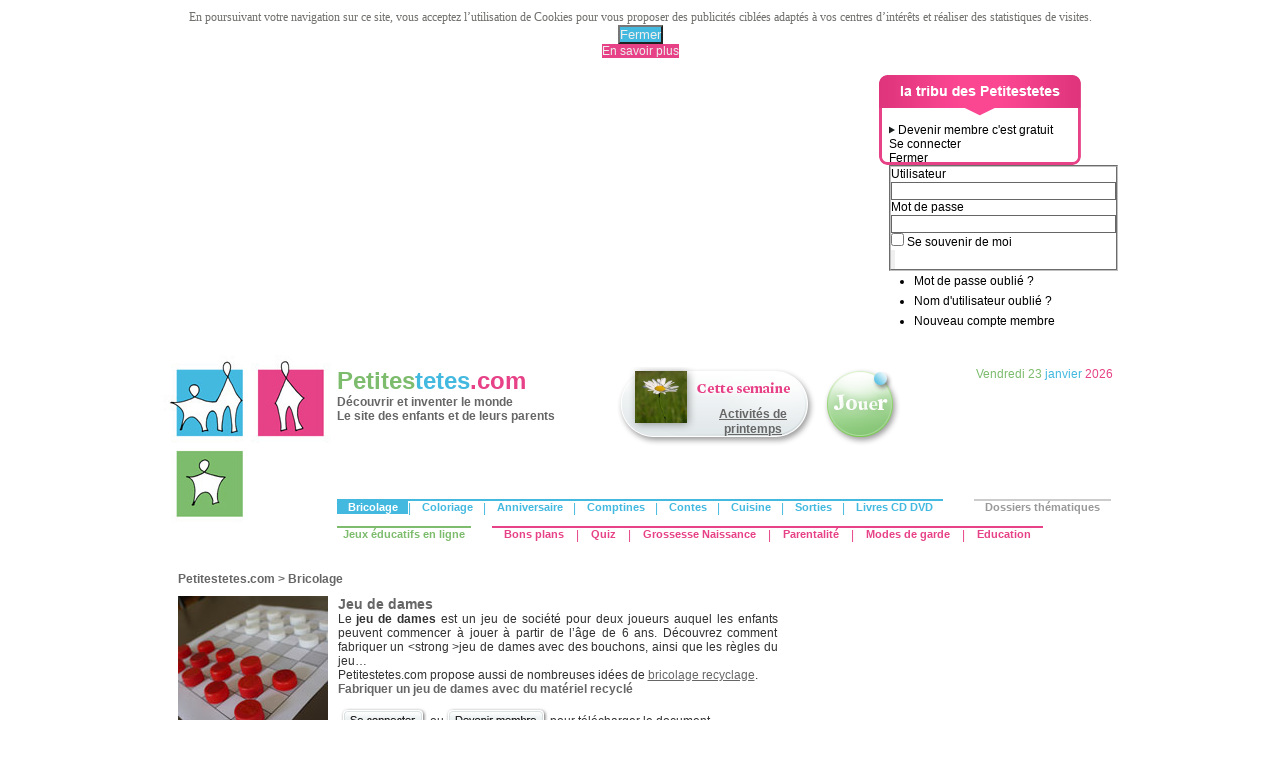

--- FILE ---
content_type: text/html; charset=utf-8
request_url: http://www.petitestetes.com/bricolage/jeu-de-dames.html
body_size: 41335
content:
<?xml version="1.0" encoding="utf-8"?>
<!DOCTYPE html PUBLIC "-//W3C//DTD XHTML 1.0 Transitional//EN" "http://www.w3.org/TR/xhtml1/DTD/xhtml1-transitional.dtd">
<html xmlns="http://www.w3.org/1999/xhtml" xml:lang="fr-fr" lang="fr-fr" dir="ltr" >
<head>
<base href="http://www.petitestetes.com/bricolage/jeu-de-dames.html" />
	<meta http-equiv="content-type" content="text/html; charset=utf-8" />
	<meta name="keywords" content="recyclage, dossier jeu, jeu de dames, bricolage jeu de dames, jeux societe" />
	<meta name="author" content="jberta" />
	<meta name="robots" content="index, follow" />
	<meta name="description" content="Recyclez les bouchons de plastique et bricolez ce jeu de dames!" />
	<meta name="generator" content="MYOB" />
	<title>Jeu de dames</title>
	<link href="/favicon.ico" rel="shortcut icon" type="image/vnd.microsoft.icon" />
	<link href="/components/com_jcomments/tpl/default/style.css?v=3002" rel="stylesheet" type="text/css" />
	<link href="/modules/mod_cdlogin/tmpl/css/mod_cdlogin.css" rel="stylesheet" type="text/css" />
	<link href="/plugins/system/cdscriptegrator/media/HighslideLibrary/css/highslide.css" rel="stylesheet" type="text/css" />
	<link href="/plugins/system/cdscriptegrator/media/SemanticUILibrary/semantic.min.css" rel="stylesheet" type="text/css" />
	<link href="/plugins/system/cdscriptegrator/media/SemanticUILibrary/semantic-overwrite.css" rel="stylesheet" type="text/css" />
	<link href="/plugins/system/cdscriptegrator/media/ScriptegratorLibrary/css/Scriptegrator.css" rel="stylesheet" type="text/css" />
	<link href="http://www.petitestetes.com/plugins/system/fmalertcookies/assets/css/bootstrap.min.css" rel="stylesheet" type="text/css" />
	<link href="http://www.petitestetes.com/plugins/system/fmalertcookies/assets/css/custom.css" rel="stylesheet" type="text/css" />
	<script src="/plugins/system/cdscriptegrator/media/ScriptegratorLibrary/js/Scriptegrator.js" type="text/javascript"></script>
<script src="/plugins/system/cdscriptegrator/media/HighslideLibrary/js/highslide-full.min.js" type="text/javascript"></script>
<script type="application/json" class="joomla-script-options new">{"csrf.token":"6b1f83404712fe11ffd3c1863c068146","system.paths":{"root":"","base":""},"system.keepalive":{"interval":3600000,"uri":"\/component\/ajax\/?format=json"}}</script>
	<script src="/components/com_jcomments/js/jcomments-v2.3.js?v=12" type="text/javascript"></script>
	<script src="/components/com_jcomments/libraries/joomlatune/ajax.js?v=4" type="text/javascript"></script>
	<script src="/media/jui/js/jquery.min.js?cff2239f0fd4a81fcd064bfd96d0e39a" type="text/javascript"></script>
	<script src="/media/jui/js/jquery-noconflict.js?cff2239f0fd4a81fcd064bfd96d0e39a" type="text/javascript"></script>
	<script src="/media/jui/js/jquery-migrate.min.js?cff2239f0fd4a81fcd064bfd96d0e39a" type="text/javascript"></script>
	<script src="/media/system/js/caption.js?cff2239f0fd4a81fcd064bfd96d0e39a" type="text/javascript"></script>
			<script src="/media/system/js/core.js?cff2239f0fd4a81fcd064bfd96d0e39a" type="text/javascript"></script>
	<!--[if lt IE 9]><script src="/media/system/js/polyfill.event.js?cff2239f0fd4a81fcd064bfd96d0e39a" type="text/javascript"></script><![endif]-->
	<script src="/media/system/js/keepalive.js?cff2239f0fd4a81fcd064bfd96d0e39a" type="text/javascript"></script>
	<script type="text/javascript">
jQuery(window).on('load',  function() {
				new JCaption('img.caption');
			});
		<!--
		hs.graphicsDir = '/plugins/system/cdscriptegrator/media/HighslideLibrary/graphics/';
    	hs.outlineType = 'rounded-white';
    	hs.outlineWhileAnimating = true;
    	hs.showCredits = true;
    	hs.expandDuration = 250;
		hs.anchor = 'auto';
		hs.align = 'auto';
		hs.transitions = ["expand"];
		hs.dimmingOpacity = 0;
		hs.lang = {
		   loadingText :     'Loading...',
		   loadingTitle :    'Click to cancel',
		   focusTitle :      'Click to bring to front',
		   fullExpandTitle : 'Expand to actual size',
		   fullExpandText :  'Full size',
		   creditsText :     'Powered by Highslide JS',
		   creditsTitle :    'Go to the Highslide JS homepage',
		   previousText :    'Previous',
		   previousTitle :   'Previous (arrow left)',
		   nextText :        'Next',
		   nextTitle :       'Next (arrow right)',
		   moveTitle :       'Move',
		   moveText :        'Move',
		   closeText :       'Close',
		   closeTitle :      'Close (esc)',
		   resizeTitle :     'Resize',
		   playText :        'Play',
		   playTitle :       'Play slideshow (spacebar)',
		   pauseText :       'Pause',
		   pauseTitle :      'Pause slideshow (spacebar)',   
		   number :          'Image %1 of %2',
		   restoreTitle :    'Click to close image, click and drag to move. Use arrow keys for next and previous.'
		};
		//-->
		
	hs.Expander.prototype.onAfterExpand = function () {
		document.getElementById('modcdlogin-username').focus();
	};
	

/*===  EASY GOOGLE ANALYTICS : START TRACKING CODE  ===*/
	var _gaq = _gaq || [];
	_gaq.push(['_setAccount', 'UA-310438-1']);
	_gaq.push(['_trackPageview']);

	(function() {
		var ga = document.createElement('script'); ga.type = 'text/javascript'; ga.async = true;
		ga.src = ('https:' == document.location.protocol ? 'https://ssl' : 'http://www') + '.google-analytics.com/ga.js';
		var s = document.getElementsByTagName('script')[0]; s.parentNode.insertBefore(ga, s);
	})();
/*===  EASY GOOGLE ANALYTICS : END TRACKING CODE  ===*/

	</script>

<!--<link rel="canonical" href="/URL" />-->
<link rel="stylesheet" href="/templates/system/css/system.css" type="text/css" />
<link rel="stylesheet" href="/templates/system/css/general.css" type="text/css" />
<link rel="stylesheet" href="/templates/pt_content/css/template_css.css" type="text/css" />
<link rel="stylesheet" href="/templates/editorial/editor_content.css" type="text/css" />
<link rel="stylesheet" type="text/css" href="/templates/pt_content/css/css_autres.css" />
<link href="/templates/pt_content/favicon.png" rel="shortcut icon" />
<script language="javascript" type="text/javascript" src="/templates/pt_content/script_js/allscripts-min.js"></script>
  <!-- TMP FIX For Mootools/addthis conflict -->
  <script type="text/javascript">
  Function.prototype.bind = function(oThis) {
      if (typeof this !== 'function') {
        // closest thing possible to the ECMAScript 5
        // internal IsCallable function
        throw new TypeError('Function.prototype.bind - what is trying to be bound is not callable');
      }

      var aArgs   = Array.prototype.slice.call(arguments, 1),
          fToBind = this,
          fNOP    = function() {},
          fBound  = function() {
            return fToBind.apply(this instanceof fNOP
                   ? this
                   : oThis,
                   aArgs.concat(Array.prototype.slice.call(arguments)));
          };

      fNOP.prototype = this.prototype;
      fBound.prototype = new fNOP();

      return fBound;
    };
  </script>
  </head>
<body ><!--googleoff: all--><div class="cadre_alert_cookies" id="cadre_alert_cookies" style="opacity:1;text-align:center; margin:0px;"><div class="cadre_inner_alert_cookies" style="display: inline-block;width: 100%;margin:auto;max-width:100%;background-color: #ffffff;border: 0px solid #eeeeee;"><div class="cadre_inner_texte_alert_cookies" style="display: inline-block;padding:10px;color: #666666"><div class="cadre_texte "><p><span style="color: #71716e; font-family: Georgia, 'Times New Roman', Times, serif; font-size: 12px;">En poursuivant votre navigation sur ce site, vous acceptez l’utilisation de Cookies pour vous proposer des publicités ciblées adaptés à vos centres d’intérêts et réaliser des statistiques de visites.</span></p></div><div class="cadre_bouton "><div class=" col-md-6 col-sm-6 btn_close" style="margin:0;text-align:center"><button onclick="CloseCadreAlertCookie();" style="background:#43b9df;color:#eeeeee" class="btn   popup-modal-dismiss">Fermer</button></div><div class=" col-md-6 col-sm-6 btn_readmore" style="margin:0;text-align:center"><a style="background:#e74287;color:#eeeeee" class="btn   read_more" href="/nous-contacter.html">En savoir plus</a></div></div></div></div></div><!--googleon: all--><script type="text/javascript">/*<![CDATA[*/var name = "fmalertcookies" + "=";var ca = document.cookie.split(";");var acceptCookie = false;for(var i=0; i<ca.length; i++) {var c = ca[i];while (c.charAt(0)==" ") c = c.substring(1);if (c.indexOf(name) == 0){ acceptCookie = true; document.getElementById("cadre_alert_cookies").style.display="none";}}var d = new Date();d.setTime(d.getTime() + (30*(24*60*60*1000)));var expires_cookie = "expires="+d.toUTCString();function CloseCadreAlertCookie(){document.getElementById('cadre_alert_cookies').style.display='none'; document.cookie='fmalertcookies=true; '+expires_cookie+'; path=/';}/*]]>*/</script>
<div align="center"  >
  <table  border="0" cellpadding="0" cellspacing="0">
    <tr>
            <td width="955" valign="top"><table width="955" border="0" cellspacing="0" cellpadding="0" id="background_gene">
          <tr>
            <td height="7"></td>
          </tr>
          <tr>
            <td height="90" align="left" valign="top" id="decalage_reprise_gauche"><table width="940" border="0" cellspacing="0" cellpadding="0">
                <tr>
                  <td width="728" height="90"><div class="bannergroup">

	<div class="banneritem">
										<script async src="//pagead2.googlesyndication.com/pagead/js/adsbygoogle.js"></script>
<ins class="adsbygoogle"
     style="display:block"
     data-ad-client="ca-pub-1711795089392711"
     data-ad-slot="1635055695"
     data-ad-format="auto"></ins>
<script>(adsbygoogle = window.adsbygoogle || []).push({});</script>				<div class="clr"></div>
	</div>

</div>
</td>
                  <td width="10"></td>
                  <td id="fond-connexion">

<div class="custom"  >
	<img src="/images/pictos/fleche_noire_pt.png" width="6" height="8" /> <a href="/devenir-membre.html">Devenir membre c'est gratuit</a></div>

<div class="cd_moduletitle_logo"><a href="#"
	onclick="return hs.htmlExpand(this, { contentId: 'highslide-html-loginform', wrapperClassName: 'mod_cdlogin', outlineType: 'drop-shadow', align: 'center', anchor: 'auto', dimmingOpacity: 0.4, slideshowGroup: 'mod_cdlogin_loginform' } )"
	title="Se connecter">Se connecter </a></div>
<!--<div class="ui small message">  </div>-->
<!--<div class="cd_moduletitle_logo">
  <button type="button" class="ui small button"
	onclick="return hs.htmlExpand(this, { contentId: 'highslide-html-loginform', wrapperClassName: 'mod_cdlogin', outlineType: 'drop-shadow', align: 'center', anchor: 'auto', dimmingOpacity: 0.4, slideshowGroup: 'mod_cdlogin_loginform' } )"> <i class="user icon"></i> Se connecter </button>
</div>-->
<div class="highslide-html-content" id="highslide-html-loginform">
  <div class="highslide-html-content-header">
    <div class="highslide-move"
            title="Déplacer"><a href="#"
            onclick="return hs.close(this)" class="control"
            title="Fermer">Fermer</a> </div>
  </div>
  <div class="highslide-body">
    <form action="/bricolage.html" method="post" name="cdlogin_form_login" id="cdlogin_form_login" class="form">
      <fieldset class="input">
        <div>
          <p id="cdlogin-form-login-username">
            <label for="modlgn_username">Utilisateur</label>
            <br />
            <input id="modlgn_username" type="text" name="username" class="inputbox" title="Utilisateur" alt="username" size="30" />
          </p>
          <p id="cdlogin-form-login-password">
            <label for="modlgn_passwd">Mot de passe</label>
            <br />
            <input id="modlgn_passwd" type="password" name="password" class="inputbox" size="30" title="Mot de passe" alt="password" />
          </p>
          <p id="cdlogin-form-login-remember">
            <input  id="modlgn_remember" type="checkbox" name="remember" class="inputbox" value="yes" title="Se souvenir de moi" alt="Se souvenir de moi" />
            <label for="modcdlogin-remember">Se souvenir de moi</label>
          </p>
          <p id="cdlogin-form-login-submit">
            <input type="submit" name="Submit" id="cdlogin_loginbutton" title="Se connecter" value="" />
          </p>
        </div>
      </fieldset>
      <!--<div class="field">
        <div class="ui left icon input">
          <input id="modcdlogin-username" type="text" name="username" placeholder="Utilisateur" required="required"/>
          <i class="user icon"></i> </div>
      </div>
      <div class="field">
        <div class="ui left icon input">
          <input id="mocdlogin-passwd" type="password" name="password" placeholder="Mot de passe" required="required" />
          <i class="key icon"></i> </div>
      </div>
      <div class="inline field">
        <div class="ui checkbox">
          <input  type="checkbox" name="remember" value="yes" id="modcdlogin-remember" />
          <label for="modcdlogin-remember">Se souvenir de moi</label>
        </div>
      </div>
      <div class="field zero-bottom-margin">
        <button type="submit" class="ui small button"> Se connecter </button>
      </div>-->
            <ul>
        <li> <a href="/mot-de-passe-oublie.html" title="Mot de passe oublié ?"> Mot de passe oublié ?</a> </li>
        <li> <a href="/identifiant-oublie.html" title="Nom d'utilisateur oublié ?"> Nom d'utilisateur oublié ?</a> </li>
                <li> <a href="/devenir-membre.html" title="Nouveau compte membre"> Nouveau compte membre</a> </li>
              </ul>      
      <!--<ul class="ui bulleted list">
        <li class="item"> <a href="/mot-de-passe-oublie.html" title="Mot de passe oublié ?"> Mot de passe oublié ?</a> </li>
        <li class="item"> <a href="/identifiant-oublie.html" title="Nom d'utilisateur oublié ?"> Nom d'utilisateur oublié ?</a> </li>
                <li class="item"> <a href="/devenir-membre.html" title="Nouveau compte membre"> Nouveau compte membre</a> </li>
              </ul>-->
                  <input type="hidden" name="option" value="com_users" />
      <input type="hidden" name="task" value="user.login" />
      <input type="hidden" name="return" value="aW5kZXgucGhwP2Zvcm1hdD1odG1sJm9wdGlvbj1jb21fY29udGVudCZjYXRpZD0xNyZpZD0xMDk5JnZpZXc9YXJ0aWNsZSZJdGVtaWQ9MTEz" />
      <input type="hidden" name="6b1f83404712fe11ffd3c1863c068146" value="1" />    </form>
  </div>
    </div>
</td>
                </tr>
              </table></td>
          </tr>
          <tr>
            <td height="172" valign="top"><table width="955" border="0" cellspacing="0" cellpadding="0">
                <tr>
                  <td width="174" valign="top">

<div class="custom"  >
	<a href="/"><img style="border-width: 0px; border-color: #000000; border-style: none;" title="Retour à l'accueil" alt="Retour à l'accueil" src="/images/logos/logo-petitestetes.jpg" height="172" width="174" /></a></div>
</td>
                  <td width="781" align="left" valign="top" id="decalage_accroche_haut"><table width="781" border="0" cellspacing="0" cellpadding="0">
                      <tr>
                        <td width="280" valign="top">	<table cellpadding="0" cellspacing="0" class="moduletable">
			<tr>
			<td>
				

<div class="custom"  >
	<a href="/"><span class="titreEnfantBanniere">Petites</span><span class="titreParentsEnfantsBanniere">tetes</span><span class="titreParentsBanniere">.com</span></a><br /><a href="/"><strong>Découvrir et inventer le monde </strong><br /><strong>Le site des enfants et de leurs parents</strong></a></div>
			</td>
		</tr>
		</table>
	</td>
                        <td width="200" align="left" valign="top">	<table cellpadding="0" cellspacing="0" class="moduletable_module_cette_semaine">
			<tr>
			<td>
				

<div class="custom_module_cette_semaine"  >
	<table border="0" cellspacing="0" cellpadding="0">
<tbody>
<tr>
<td rowspan="2"><a href="/dossiers-thematiques/activites-de-printemps.html"><img src="/images/thematiques/printemps-1.jpg" alt="printemps 1" /></a></td>
<td style="height: 34px;">&nbsp;</td>
</tr>
<tr>
<td style="text-align: center; width: 115px;" align="middle" valign="top">
<p><a href="/dossiers-thematiques/activites-de-printemps.html">Activités de printemps</a><br /><br /></p>
</td>
</tr>
</tbody>
</table>
<div id="PepperChromeExtensionCheck">&nbsp;</div>
<div id="PepperChromeExtensionCheck">&nbsp;</div></div>
			</td>
		</tr>
		</table>
	</td>
                        <td width="90" align="center" valign="top">	<table cellpadding="0" cellspacing="0" class="moduletable">
			<tr>
			<td>
				

<div class="custom"  >
	<a href="/jeux-educatifs-en-ligne.html" title="Jeux enfants"><img onmouseover="this.src='/images/boutons/bouton-jouer_on.png';" onmouseout="this.src='/images/boutons/bouton-jouer_off.png';" style="border-width: 0px; border-color: #000000; border-style: solid;" title="Jouer" alt="Jouer" src="/images/boutons/bouton-jouer_off.png" height="80" width="78" /></a></div>
			</td>
		</tr>
		</table>
	</td>
                        <td width="206" align="right" valign="top">	<table cellpadding="0" cellspacing="0" class="moduletable_date">
			<tr>
			<td>
				

<div class="custom_date"  >
	<span class="couleur_enfants">
<script type="text/javascript">
// <![CDATA[
document.write(dayOfWeek())
// ]]>
</script>
<script type="text/javascript">
// <![CDATA[
document.write(day())
// ]]>
</script>
</span> <span class="couleur_parentsenfants">
<script type="text/javascript">
// <![CDATA[
document.write(month())
// ]]>
</script>
</span> <span class="couleur_parents">
<script type="text/javascript">
// <![CDATA[
document.write(year())
// ]]>
</script>
</span></div>
			</td>
		</tr>
		</table>
	</td>
                        <td width="5"></td>
                      </tr>
                      <tr>
                        <td height="17" colspan="5"></td>
                      </tr>
                      <tr>
                        <td colspan="5"><table width="781" border="0" cellspacing="0" cellpadding="0">
                            <tr>
                              <td align="left" valign="top"><ul class="nav menu" id="menuparentsenfants">
<li class="item-113 current active"><a href="/bricolage.html" >Bricolage</a></li><li class="item-130 divider"><span class="separator ">|</span>
</li><li class="item-114"><a href="/coloriage.html" >Coloriage</a></li><li class="item-131 divider"><span class="separator ">|</span>
</li><li class="item-116 parent"><a href="/anniversaire-denfants.html" >Anniversaire</a></li><li class="item-132 divider"><span class="separator ">|</span>
</li><li class="item-117 parent"><a href="/comptines.html" >Comptines</a></li><li class="item-133 divider"><span class="separator ">|</span>
</li><li class="item-118"><a href="/contes.html" >Contes</a></li><li class="item-134 divider"><span class="separator ">|</span>
</li><li class="item-119 parent"><a href="/cuisine.html" >Cuisine</a></li><li class="item-135 divider"><span class="separator ">|</span>
</li><li class="item-120 parent"><a href="/sorties-en-famille.html" >Sorties</a></li><li class="item-136 divider"><span class="separator ">|</span>
</li><li class="item-121 parent"><a href="/livres-musique-et-dvd.html" >Livres CD DVD</a></li></ul>
</td>
                              <td width="5">&nbsp;</td>
                              <td align="right" valign="top"><ul class="nav menu" id="menuthematique">
<li class="item-129 parent"><a href="/dossiers-thematiques.html" >Dossiers thématiques</a></li></ul>
</td>
                            </tr>
                            <tr>
                              <td height="4"></td>
                              <td height="4"></td>
                              <td height="4"></td>
                            </tr>
                          </table>
                          <table width="781" border="0" cellspacing="0" cellpadding="0">
                            <tr>
                              <td align="left" valign="top"><ul class="nav menu" id="menuenfants">
<li class="item-122 parent"><a href="/jeux-educatifs-en-ligne.html" >Jeux éducatifs en ligne</a></li></ul>
</td>
                              <td width="5">&nbsp;</td>
                              <td align="left" valign="top"><ul class="nav menu" id="menuparents">
<li class="item-123 parent"><a href="/bons-plans.html" >Bons plans</a></li><li class="item-137 divider"><span class="separator ">|</span>
</li><li class="item-124"><a href="/quiz.html" >Quiz</a></li><li class="item-138 divider"><span class="separator ">|</span>
</li><li class="item-125 parent"><a href="/grossesse-naissance.html" >Grossesse Naissance</a></li><li class="item-139 divider"><span class="separator ">|</span>
</li><li class="item-126 parent"><a href="/parentalite.html" >Parentalité</a></li><li class="item-140 divider"><span class="separator ">|</span>
</li><li class="item-127"><a href="/modes-de-garde.html" >Modes de garde</a></li><li class="item-640 divider"><span class="separator ">|</span>
</li><li class="item-641"><a href="/education.html" >Education</a></li></ul>
</td>
                              <td width="5">&nbsp;</td>
                              <td align="right" valign="top">
                              </td>
                            </tr>
                          </table></td>
                      </tr>
                  </table></td>
                </tr>
              </table></td>
          </tr>
          <tr>
            <td height="15"></td>
          </tr>
                              <tr>
            <td height="300" align="left" valign="top" id="decalage_reprise_gauche"><table width="940" border="0" cellpadding="0" cellspacing="0">
                <tr>
                  <td align="left" valign="top">                    <table border="0" cellpadding="0" cellspacing="0">
                      <tr>
                        <td align="left" valign="top" id="pathway">
<ul itemscope itemtype="https://schema.org/BreadcrumbList" class="breadcrumb">
			<li class="active">
			<span class="divider icon-location"></span>
		</li>
	
				<li itemprop="itemListElement" itemscope itemtype="https://schema.org/ListItem">
									<a itemprop="item" href="/" class="pathway"><span itemprop="name">Petitestetes.com</span></a>
				
									<span class="divider">
						&gt;					</span>
								<meta itemprop="position" content="1">
			</li>
					<li itemprop="itemListElement" itemscope itemtype="https://schema.org/ListItem">
									<a itemprop="item" href="/bricolage.html" class="pathway"><span itemprop="name">Bricolage</span></a>
				
								<meta itemprop="position" content="2">
			</li>
		</ul>
</td>
                      </tr>
                    </table>
                                        <div id="system-message-container">
	</div>
<div class="item-page" itemscope itemtype="http://schema.org/Article">
	<meta itemprop="inLanguage" content="fr-FR" />
	
		
						
	
	
		
					<div itemprop="articleBody">
		<table style="width: 600px;" border="0" cellpadding="0" cellspacing="0">
<tbody>
<tr align="left" valign="top">
<td style="width: 150px;"><img alt="jeu dames" src="/images/parents-enfants/bricolage-coloriage/bricolage/jeu-dames/jeu-dames-1.jpg" height="150" width="150" />
<p>&nbsp;</p>
<span class="soustitresarticle">Matériel<br /></span>
<p>Papier<br />8 + 8 bouchons de bouteille en plastique de deux couleurs différentes<br />Ciseaux <br />Colle</p>
<table style="font-family: Arial,Helvetica,sans-serif; width: 150px;" border="0" cellpadding="0" cellspacing="0">
<tbody>
<tr>
<td style="width: 70px;"><a href="/dossiers-thematiques/bricolage-et-recyclage.html"><img src="/images/thematiques/recyclage/logo-recyclage-petit.jpg" alt="recyclage" style="border-style: initial; border-color: initial;" border="0" height="70" width="70" /></a></td>
<td style="width: 5px;">&nbsp;</td>
<td style="width: 75px;">
<div class="grastexte" align="center"><a href="/dossiers-thematiques/bricolage-et-recyclage.html">Ce bricolage peut être effectué avec des matériaux recyclés!</a></div>
</td>
</tr>
</tbody>
</table>
<p class="liensarticles">L'utilisation des documents et visuels publiés par Petitestetes.com pour un usage privé, familial, ou dans des structures destinées à l'enfance (crèche, garderie, école), est autorisée sous réserve de la citation de la source Petitestetes.com et du respect des documents reproduits.<br /><span id="cloaked27a4500e909f98df890c0c1d83370b">Cette adresse e-mail est protégée contre les robots spammeurs. Vous devez activer le JavaScript pour la visualiser.</span><script type='text/javascript'>
				document.getElementById('cloaked27a4500e909f98df890c0c1d83370b').innerHTML = '';
				var prefix = '&#109;a' + 'i&#108;' + '&#116;o';
				var path = 'hr' + 'ef' + '=';
				var addyed27a4500e909f98df890c0c1d83370b = 'r&#101;d&#97;ct&#105;&#111;n' + '&#64;';
				addyed27a4500e909f98df890c0c1d83370b = addyed27a4500e909f98df890c0c1d83370b + 'p&#101;t&#105;t&#101;st&#101;t&#101;s' + '&#46;' + 'c&#111;m';
				var addy_texted27a4500e909f98df890c0c1d83370b = 'N&#111;&#117;s c&#111;nt&#97;ct&#101;r p&#111;&#117;r t&#111;&#117;t&#101; &#97;&#117;tr&#101; &#117;t&#105;l&#105;s&#97;t&#105;&#111;n. ';document.getElementById('cloaked27a4500e909f98df890c0c1d83370b').innerHTML += '<a ' + path + '\'' + prefix + ':' + addyed27a4500e909f98df890c0c1d83370b + '\'>'+addy_texted27a4500e909f98df890c0c1d83370b+'<\/a>';
		</script></p>
</td>
<td style="width: 10px;">&nbsp;</td>
<td style="width: 440px;">
<h1 class="titrearticle">Jeu de dames</h1>
<p class="texte">Le <strong>jeu de dames</strong> est un jeu de société pour deux joueurs auquel les enfants peuvent commencer à jouer à partir de l’âge de 6 ans. Découvrez comment fabriquer un &lt;strong &gt;jeu de dames avec des bouchons, ainsi que les règles du jeu…</p>
<p class="texte">Petitestetes.com propose aussi de nombreuses idées de <a href="/dossiers-thematiques/bricolage-et-recyclage.html"><span style="text-decoration: underline;">bricolage recyclage</span></a>.</p>
<h2 class="soustitresarticle">Fabriquer un jeu de dames avec du matériel recyclé</h2>
 <!-- START: Modules Anywhere -->

<div class="custom"  >
	<p></p>
<table style="width: 100%;" border="0">
	<tbody>
		<tr>
			<td style="width: 88px;" align="left" valign="middle">
				<a href="#" title="Se connecter" onclick="return hs.htmlExpand(this, { contentId: 'highslide-html-loginform', wrapperClassName: 'mod_cdlogin', outlineType: 'drop-shadow', align: 'center', anchor: 'auto', dimmingOpacity: 0.4, slideshowGroup: 'mod_cdlogin_loginform' } )"><img onmouseover="this.src='/images/boutons/btn_connecter_over.png';" onmouseout="this.src='/images/boutons/btn_connecter.png';" alt="se connecter" style="border: 0px solid #000000;" src="/images/boutons/btn_connecter.png" height="26" width="88" /></a>
			</td>
			<td valign="middle" width="10">ou</td>
			<td style="width: 102px;" valign="middle">
				<a title="devenir membre" href="/devenir-membre.html"><img onmouseover="this.src='/images/boutons/btn_membre_over.png';" onmouseout="this.src='/images/boutons/btn_membre.png';" alt="devenir membre" src="/images/boutons/btn_membre.png" height="26" width="102" /></a>
			</td>
			<td valign="middle">pour télécharger le document.</td>
		</tr>
	</tbody>
</table>
<p></p></div>
<!-- END: Modules Anywhere --><ol class="texte">
<li>Coller les deux grilles ensemble pour faire un damier.<br />&nbsp;</li>
<li>Pour renforcer de damier, vous pouvez le coller sur du carton (emballage de céréales par exemple).<br />&nbsp;</li>
<li>Vous pouvez stocker le jeu de dames dans une boite à chaussures que vous pourrez décorer comme une <a href="/bricolage/boite-a-tresors.html"><span style="text-decoration: underline;">boite à trésors</span></a>.</li>
</ol>
<h2 class="soustitresarticle">Les règles du jeu de dames</h2>
<p class="texte">Le but du jeu est de prendre tous les pions de son adversaire.</p>
<ol class="texte">
<li>Installer les pions sur les cases grises de la grille du jeu de dames.<br />&nbsp;</li>
<li>Les blancs commencent. Les pions se déplacent en diagonale, d’une case à la fois, à l’avant uniquement.<br />&nbsp;</li>
<li>Lors des prises, on peut avancer son pion en avant ou en arrière et faire plusieurs prises à la fois.<br />&nbsp;</li>
<li>Lorsqu’un pion atteint la rang ée du fond du camp adverse, il devient une dame (superposer deux pions).<br />&nbsp;</li>
<li>La dame peut se déplacer dans tous les sens et elle peut franchir plusieurs cases vides et s’arrêter où elle le souhaite après sa prise.</li>
</ol>
<p>D'autres idées de jeux maison à découvrir sur Petitestetes.com</p>
<table style="width: 440px;" border="0" cellpadding="0" cellspacing="0">
<tbody>
<tr>
<td align="left" valign="top" style="width: 100px;"><a href="/bricolage/jeu-de-yams.html"><img alt="jeu yams" src="/images/parents-enfants/bricolage-coloriage/bricolage/yams/jeu-yams-1.jpg" style="border-style: initial; border-color: initial;" border="0" height="100" width="100" /></a></td>
<td style="width: 13px;">&nbsp;</td>
<td align="left" valign="top" style="width: 100px;"><a href="/bricolage/bataille-navale.html"><img src="/images/parents-enfants/bricolage-coloriage/bricolage/bataille-navale/bataille-navale-1.jpg" width="100" height="100" alt="bataille navale 1" /></a></td>
<td style="width: 13px;">&nbsp;</td>
<td align="left" style="width: 100px;"><a href="/bricolage/bricolage-jeu-de-memory.html"><img alt="jeu memory" src="/images/parents-enfants/bricolage-coloriage/bricolage/jeu-memory/jeu-memory-1.jpg" style="border-style: initial; border-color: initial;" border="0" height="100" width="100" /></a></td>
<td style="width: 14px;">&nbsp;</td>
<td valign="top" style="width: 100px;"><a href="/bricolage/cadavre-exquis.html"><img alt="jeu cadavre exquis" src="/images/parents-enfants/bricolage-coloriage/bricolage/cadavre-exquis/cadavre-exquis-1.jpg" style="border-style: initial; border-color: initial;" border="0" height="100" width="100" /></a></td>
</tr>
<tr>
<td valign="top" style="width: 100px;">
<div align="center"><a class="grastexte" href="/bricolage/jeu-de-yams.html">Jeu de yams</a></div>
</td>
<td style="width: 13px;">&nbsp;</td>
<td valign="top" style="width: 100px;">
<div align="center"><a class="grastexte" href="/bricolage/bataille-navale.html">Bataille navale</a></div>
</td>
<td style="width: 13px;">&nbsp;</td>
<td valign="top" style="width: 100px;">
<div align="center"><a class="grastexte" href="/bricolage/bricolage-jeu-de-memory.html">Jeu memory</a></div>
</td>
<td style="width: 14px;">&nbsp;</td>
<td valign="top" style="width: 100px;">
<div align="center"><a class="grastexte" href="/bricolage/cadavre-exquis.html">Cadavre exquis</a></div>
</td>
</tr>
</tbody>
</table>
</td>
</tr>
<tr align="left" valign="top">
<td style="width: 150px;">&nbsp;</td>
<td style="width: 10px;">&nbsp;</td>
<td style="width: 440px;">
<p>&nbsp;</p>
<p class="texte">Si vous êtes sensible aux questions de développement durable et que vous n’avez pas le temps de bricoler des jeux avec du matériel de récupération, vous pouvez aussi investir dans des <span style="text-decoration: underline;"><a href="https://www.sloli-editions.com/boutique/" target="_blank" rel="noopener">jeux en bois fabriqués en France</a></span>. Vous pouvez trouver en boutique ou en ligne une large gamme de jeux de société de grande qualité, comme par exemple des jeux de dames, des jeux de dada, des jeux d’échecs mais aussi toutes sortes de jeux de l’oie. Vous pouvez aussi vous procurer des jeux qui permettent d’exercer la motricité des enfants&nbsp;: des jeux de quilles ou des jeux de pêche à la ligne (ces jeux pourront d’ailleurs servir pendant un goûter d’anniversaire&nbsp;!). La qualité des jeux et de l’emballage vous permettra de les conserver pendant de nombreuses années et quand vos enfants auront quitté la maison, ce seront peut-être vos petits-enfants qui, à leur tour, profiteront de parties endiablées de jeux de société auxquelles auront joué leurs parents avant eux. Il n’y a rien de tel que de faire passer le plaisir de jouer d’une génération à l’autre&nbsp;! Organiser une séance «&nbsp;jeux de société&nbsp;» est vraiment l’occasion de partager un moment de qualité avec les enfants.</p>
<p>&nbsp;</p>
</td>
</tr>
</tbody>
</table> 	</div>

	
							    	<script type="text/javascript">
<!--
var jcomments=new JComments(1099, 'com_content','/component/jcomments/');
jcomments.setList('comments-list');
//-->
</script>
<div id="jc">
<div id="comments"></div>
<a id="addcomments" href="#addcomments"></a>
<p class="message"><table style="width: 100%;" border="0">
    <tbody>
        <tr>
            <td valign="middle">Une suggestion, un commentaire? </td>
<td style="width: 88px;" align="left" valign="middle"><a href="#" onclick="return hs.htmlExpand(this, { contentId: 'highslide-html-loginform', wrapperClassName: 'mod_cdlogin', outlineType: 'drop-shadow', align: 'center', anchor: 'auto', dimmingOpacity: 0.4, slideshowGroup: 'mod_cdlogin_loginform' } )" title="Se connecter"><img onmouseover="this.src='/images/boutons/btn_connecter_over.png';" onmouseout="this.src='/images/boutons/btn_connecter.png';" alt="se connecter" style="border: 0px solid #000000;" src="/images/boutons/btn_connecter.png" height="26" width="88" /></a></td>
            <td valign="middle" width="10">ou</td>
            <td style="width: 102px;" valign="middle"><a title="devenir membre" href="/user/registration.html"><img onmouseover="this.src='/images/boutons/btn_membre_over.png';" onmouseout="this.src='/images/boutons/btn_membre.png';" alt="devenir membre" src="/images/boutons/btn_membre.png" height="26" width="102" /></a></td>
            <td valign="middle">pour partager vos idées.</td>
        </tr>
    </tbody>
</table></p>
<div id="comments-footer" align="center"><a href="http://www.joomlatune.com" title="JComments" target="_blank">JComments</a></div>
<script type="text/javascript">
<!--
jcomments.setAntiCache(0,1,0);
//-->
</script> 
</div></div>
</td>
                                    <td width="40"></td>
                  <td width="300" align="left" valign="top">	<table cellpadding="0" cellspacing="0" class="moduletable">
			<tr>
			<td>
				

<div class="custom"  >
	<!--
<div id="fb-root">&nbsp;</div>
<table valign="top" cellpadding="0" cellspacing="0">
<tbody>
<tr height="5px"></tr>
<tr>
<td width="35px">&nbsp;</td>
<td>
<div class="fb-like" data-href="https://www.facebook.com/Petitestetes" data-send="false" data-layout="button_count" data-width="110" data-show-faces="false" data-font="arial">&nbsp;</div>
</td>
<td width="5px">&nbsp;</td>
<td><a href="https://twitter.com/petitestetes" class="twitter-follow-button" data-size="small" data-show-count="true" data-lang="fr" data-show-screen-name="false">Suivre @petitestetes</a></td>
</tr>
<tr height="5px"></tr>
</tbody>
</table>
--></div>
			</td>
		</tr>
		</table>
		<table cellpadding="0" cellspacing="0" class="moduletable_mod_complement">
			<tr>
			<td>
				<div class="bannergroup_mod_complement">

	<div class="banneritem">
										<script async src="//pagead2.googlesyndication.com/pagead/js/adsbygoogle.js"></script>
<ins class="adsbygoogle"
     style="display:inline-block;width:300px;height:600px"
     data-ad-client="ca-pub-1711795089392711"
     data-ad-slot="4291178625"></ins>
<script>
(adsbygoogle = window.adsbygoogle || []).push({});
</script>
				<div class="clr"></div>
	</div>

</div>
			</td>
		</tr>
		</table>
		<table cellpadding="0" cellspacing="0" class="moduletable_mod_complement">
			<tr>
			<td>
				<div class="bannergroup_mod_complement">


</div>
			</td>
		</tr>
		</table>
		<table cellpadding="0" cellspacing="0" class="moduletable_module_carreedito">
			<tr>
			<th>
				A découvrir sur Petitestetes.com			</th>
		</tr>
			<tr>
			<td>
				<div class="newsflash_module_carreedito">
			<!-- Entourage de chaque item -->
<div class="newsflash-item_module_carreedito">

	<h4 class="newsflash-title_module_carreedito">
			<a href="/parentalite/developpement-de-lenfant/jeux-deveil-avec-des-bulles.html">
			Jeux d'éveil avec des bulles		</a>
		</h4>


	

<table border="0" cellspacing="0" cellpadding="0">
  <tr>
    <td valign="top">
	<a href="/parentalite/developpement-de-lenfant/jeux-deveil-avec-des-bulles.html"><img border="0" height="70" width="70" alt="jeux-eveil-bulles-1" src="/images/parents/parentalite/Developpement/jeux-eveil-bulles/jeux-eveil-bulles-1.jpg"></a>	</td>
    <td width="10">&nbsp;</td>
    <td valign="top">Partir à la découverte du monde et de son corps avec des bulles de savon</td>
  </tr>
</table>

</div>			<!-- Entourage de chaque item -->
<div class="newsflash-item_module_carreedito">

	<h4 class="newsflash-title_module_carreedito">
			<a href="/livres-musique-et-dvd/livres/les-histoires/trois-petits-pourceaux.html">
			Trois petits pourceaux		</a>
		</h4>


	

<table border="0" cellspacing="0" cellpadding="0">
  <tr>
    <td valign="top">
	<a href="/livres-musique-et-dvd/livres/les-histoires/trois-petits-pourceaux.html"><img border="0" height="70" width="70" alt="trois petits pourceaux" src="/images/parents-enfants/livres-musique-DVD/lecture/histoires/trois-petits-pourceaux/trois-petits-pourceaux-1.jpg"></a>	</td>
    <td width="10">&nbsp;</td>
    <td valign="top">Une version bretonne du conte des trois petits cochons</td>
  </tr>
</table>

</div>			<!-- Entourage de chaque item -->
<div class="newsflash-item_module_carreedito">

	<h4 class="newsflash-title_module_carreedito">
			<a href="/bricolage/morpion.html">
			Morpion		</a>
		</h4>


	

<table border="0" cellspacing="0" cellpadding="0">
  <tr>
    <td valign="top">
	<a href="/bricolage/morpion.html"><img border="0" height="70" width="70" alt="bricolage morpion" src="/images/parents-enfants/bricolage-coloriage/bricolage/morpion/morpion-1.jpg"></a>	</td>
    <td width="10">&nbsp;</td>
    <td valign="top">Fabriquer un jeu de morpion avec les enfants</td>
  </tr>
</table>

</div>	</div>
			</td>
		</tr>
		</table>
		<table cellpadding="0" cellspacing="0" class="moduletable_mod_complement">
			<tr>
			<td>
				<div class="bannergroup_mod_complement">


</div>
			</td>
		</tr>
		</table>
	</td>
                                  </tr>
              </table></td>
          </tr>
          <tr>
            <td>&nbsp;</td>
          </tr>
          <tr>
            <td align="center" valign="top">	<table cellpadding="0" cellspacing="0" class="moduletable">
			<tr>
			<td>
				

<div class="custom"  >
	<div class="addthis_toolbox addthis_default_style ">
<a class="addthis_button_facebook_like" fb:like:layout="button_count"></a>
<a class="addthis_button_tweet"></a></div>
<p></p>
<script type="text/javascript" src="http://s7.addthis.com/js/300/addthis_widget.js#pubid=cberta"></script>

<!--
<script type="text/javascript" src="//s7.addthis.com/js/300/addthis_widget.js#pubid=cberta" async="async"></script>
<div class="addthis_native_toolbox"></div>
-->
</div>
			</td>
		</tr>
		</table>
		<table cellpadding="0" cellspacing="0" class="moduletable">
			<tr>
			<td>
				<ul class="nav menu" id="menucom">
<li class="item-149"><a href="/nous-contacter.html" >Nous contacter</a></li><li class="item-445"><a href="/qui-sommes-nous.html" >Qui sommes nous?</a></li><li class="item-150"><a href="/ils-parlent-de-petitestetescom.html" >Ils parlent de Petitestetes.com</a></li><li class="item-151"><a href="/annonceurs.html" >Annonceurs</a></li><li class="item-152"><a href="/presse.html" >Presse</a></li><li class="item-153"><a href="/plan-de-site.html" >Plan du site</a></li><li class="item-154 parent"><a href="/professionnels-de-lenfance.html" >Professionnels de l'enfance</a></li></ul>
			</td>
		</tr>
		</table>
	</td>
          </tr>
          <tr>
            <td align="center" valign="top">	<table cellpadding="0" cellspacing="0" class="moduletable">
			<tr>
			<td>
				<ul class="nav menu" id="menuliens">
<li class="item-155"><a href="/index.html" >Index</a></li><li class="item-157 divider"><span class="separator ">-</span>
</li><li class="item-156"><a href="/sondages.html" >Sondages</a></li><li class="item-159 divider"><span class="separator ">-</span>
</li><li class="item-158"><a href="/2011-06-02-12-05-59.html" >Index des recherches</a></li><li class="item-164 divider"><span class="separator ">-</span>
</li><li class="item-160"><a href="/2011-06-02-12-05-60.html" >Partenaires</a></li><li class="item-165 divider"><span class="separator ">-</span>
</li><li class="item-163"><a href="/2011-06-02-12-05-63.html" >Mentions légales et déontologie</a></li></ul>
			</td>
		</tr>
		</table>
	</td>
          </tr>
          <tr>
            <td align="center" valign="top">	<table cellpadding="0" cellspacing="0" class="moduletable">
			<tr>
			<td>
				<div class="bannergroup">


</div>
			</td>
		</tr>
		</table>
	</td>
          </tr>
        </table></td>
         
    </tr>
  </table>
</div>
</body>
</html>


--- FILE ---
content_type: text/html; charset=utf-8
request_url: https://www.google.com/recaptcha/api2/aframe
body_size: 252
content:
<!DOCTYPE HTML><html><head><meta http-equiv="content-type" content="text/html; charset=UTF-8"></head><body><script nonce="GruXDn4DLHBdKjxKI2TW8g">/** Anti-fraud and anti-abuse applications only. See google.com/recaptcha */ try{var clients={'sodar':'https://pagead2.googlesyndication.com/pagead/sodar?'};window.addEventListener("message",function(a){try{if(a.source===window.parent){var b=JSON.parse(a.data);var c=clients[b['id']];if(c){var d=document.createElement('img');d.src=c+b['params']+'&rc='+(localStorage.getItem("rc::a")?sessionStorage.getItem("rc::b"):"");window.document.body.appendChild(d);sessionStorage.setItem("rc::e",parseInt(sessionStorage.getItem("rc::e")||0)+1);localStorage.setItem("rc::h",'1769139929033');}}}catch(b){}});window.parent.postMessage("_grecaptcha_ready", "*");}catch(b){}</script></body></html>

--- FILE ---
content_type: text/css
request_url: http://www.petitestetes.com/templates/pt_content/css/css_autres.css
body_size: 518
content:
@charset "utf-8";
#menuparentsenfants li span.separator {
  border-top: 2px solid #43B9DF;
  color: #43B9DF;
  line-height: 17px;
}
#menuparents li span.separator {
  border-top: 2px solid #E74287;
  color: #E74287;
  line-height: 17px;
}
button.acesearch_button_module {
  border: 1px solid #333333;
  font-family: Arial, Helvetica, sans-serif;
  font-size: 10px;
  font-weight: bold;
  padding: 2px 4px 2px 4px;
  background: none;
  cursor: pointer;
  margin-left: 3px;
}
.acesearch_button {
  margin-bottom: 5px;
}